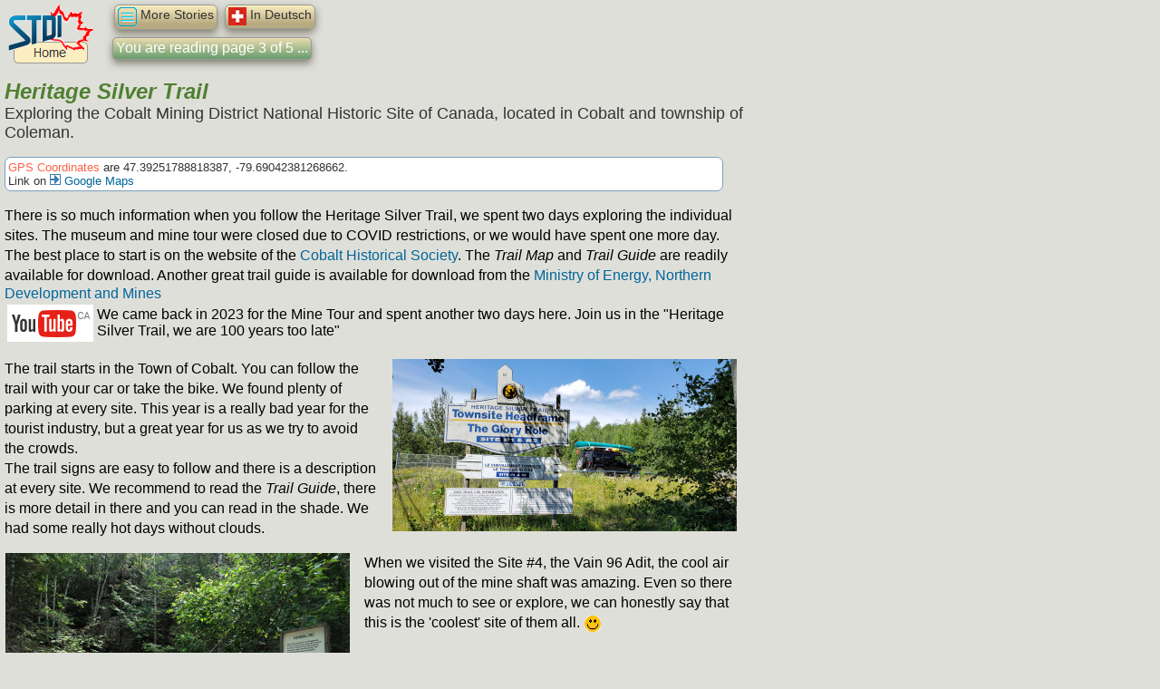

--- FILE ---
content_type: text/html; charset=UTF-8
request_url: https://stdi.com/stdi/home.nsf/ws/silverTrail2020!OpenDocument
body_size: 10651
content:
<!DOCTYPE HTML PUBLIC "-//W3C//DTD HTML 4.01 Transitional//EN">
<html lang="en">
<head>
<META HTTP-EQUIV="Content-Type" CONTENT="text/html; charset=UTF-8">              
<link rel="alternate" hreflang="en" href="http://www.stdi.com/stdi/home.nsf/ws/silverTrail2020!OpenDocument" />
<link rel="alternate" hreflang="de" href="http://www.stdi.com/stdi/home.nsf/ws/silverTrail2020-G!OpenDocument" />
<link rel="canonical" href="http://www.stdi.com/stdi/home.nsf/ws/silverTrail2020!OpenDocument" />
<META NAME="description" CONTENT="Exploring the Cobalt Mining District National Historic Site of Canada, located in Cobalt and township of Coleman.">
<META NAME="viewport" CONTENT="width=device-width, user-scalable=yes">
<META NAME="author" content="Dieter Stalder">
<META PROPERTY="og:title" content="Heritage Silver Trail. Exploring the Cobalt Mining District National Historic Site of Canada, located in Cobalt and township of Coleman.">
<META PROPERTY="og:image" content="http://www.stdi.com/stdi/home.nsf/(fa)/ddsrqbzbtk6/$FILE/stdi.jpg?OpenElement">
<title>Heritage Silver Trail</title>
<script type="application/javascript" src="/stdi/home.nsf/JavaScript.js"></script>
<link rel="stylesheet" href="/stdi/home.nsf/para800.css" />
<link rel="stylesheet" href="/stdi/home.nsf/StyleSheetQ.css" />

<script language="JavaScript" type="text/javascript">
<!-- 
if (window != top) top.location.href = location.href;
// -->
</script>

<script language="JavaScript" type="text/javascript">
<!-- 
document._domino_target = "_self";
function _doClick(v, o, t) {
  var returnValue = false;
  var url="/stdi/home.nsf/ws/silverTrail2020!OpenDocument&Click=" + v;
  if (o.href != null) {
    o.href = url;
    returnValue = true;
  } else {
    if (t == null)
      t = document._domino_target;
    window.open(url, t);
  }
  return returnValue;
}
// -->
</script>
</head>
<body text="#000000" bgcolor="#FFFFFF">

<form action=""><header>
<!-- STDI: Navigation // -->
<nav><p class="para">
<font style="margin-left:2px"><a href="/"> <img src="/stdi/home.nsf/STDI.png!openImageResource" border="0" Alt="STDI Travel" class="imgl" align=top></a></font>
<font style="margin-left:2px"><a href="/stdi/home.nsf/ws/ms?OpenDocument&c=Mines&l=en" class="lnkact" Title="Index to all stories"><img src="/stdi/home.nsf/(fa)/ddsrqbq5sq9/$FILE/menu.png!OpenElement" align="top" border="0" alt="Menu"> More Stories </a>&nbsp;&nbsp;<a href="/stdi/home.nsf/ws/silverTrail2020-G!OpenDocument" class="lnkact"><img src="/stdi/home.nsf/(fa)/ddsrqb4prhx/$FILE/swissFlagIcon.jpg!OpenElement" BORDER="0" align="top" ALT="In Deutsch"> In Deutsch</a></font><br>
<font style="margin-left:2px"><a href="/stdi/home.nsf/ws/yar?OpenDocument&c=Mines&l=en" class="lnkbtn">You are reading page 3 of 5 ...</a></font>
</p></nav>
</header>
<section>
<article>
<hgroup><p class="para">
<!-- STDI: Title & Subtitle // -->
<h1>Heritage Silver Trail</h1><h2>Exploring the Cobalt Mining District National Historic Site of Canada, located in Cobalt and township of Coleman.</h2>
</p></hgroup>
<!-- STDI: GPS Info // -->
<p class="para"><table width=98% class="CrownLand"><tr><td><nobr><font color=tomato>GPS Coordinates</font> are 47.39251788818387, -79.69042381268662.</nobr><br><nobr>Link on <a href="http://maps.google.com/maps?q=47.3925178881839,-79.6904238126866&ll=47.3925178881839,-79.6904238126866&hl=en&vpsrc=6&t=m&z=12" target="_Link"><img src="/stdi/home.nsf/linkArrow.gif!OpenImageResource" width="12" height="12" border="0"> Google Maps </a></nobr></td></tr></table></p>
<!-- STDI: body // -->

<!-- STDI: blk-1 // --><p class="para">There is so much information when you follow the Heritage Silver Trail, we spent two days exploring the individual sites. The museum and mine tour were closed due to COVID restrictions, or we would have spent one more day.<br>
The best place to start is on the website of the <a href="https://cobalthistoricalsociety.ca/" target="_Link">Cobalt Historical Society</a>. The <i>Trail Map</i> and <i>Trail Guide</i> are readily available for download. Another great trail guide is available for download from the <a href="https://files.ontario.ca/ndmnrf-geotours-1/ndmnrf-geotours-heritage-silver-trail-cobalt-en-2021-12-13.pdf" target="Link">Ministry of Energy, Northern Development and Mines</a>
<table><tr><td><a href="https://youtu.be/rO93wwlRwCU?si=vbIRIQUJYoyWerW_" target="_Link"><img src="/stdi/home.nsf/fa/DSR-AP2LP4/$File/youTube.PNG" border="0" alt="YouTube" title="Click to view YouTube video"></a></td><td>We came back in 2023 for the Mine Tour and spent another two days here. Join us in the "Heritage Silver Trail, we are 100 years too late"</td></tr></table></p><p class="para"><img src="/stdi/home.nsf/(fa)/ddsrqbryjxq/$FILE/htSign.jpg!OpenElement" class="imgr" BORDER="0" ALT="Heritage Silver Trail start " Title="Heritage Silver Trail start">The trail starts in the Town of Cobalt. You can follow the trail with your car or take the bike. We found plenty of parking at every site. This year is a really bad year for the tourist industry, but a great year for us as we try to avoid the crowds.<br>
The trail signs are easy to follow and there is a description at every site. We recommend to read the <i>Trail Guide</i>, there is more detail in there and you can read in the shade. We had some really hot days without clouds.</p> 
<!-- STDI: blk-2 // --><p class="para"><img src="/stdi/home.nsf/(fa)/ddsrqbryjxq/$FILE/htCool.jpg!OpenElement" class="imgl" BORDER="0" ALT="Cool air from the mine " Title="Cool air from the mine">When we visited the Site #4, the Vain 96 Adit, the cool air blowing out of the mine shaft was amazing. Even so there was not much to see or explore, we can honestly say that this is the 'coolest' site of them all. <img src="/stdi/home.nsf/(fa)/ddsrqbpzt72/$FILE/smeily.png!OpenElement" border="0" alt="Smile" style="vertical-align:middle"></p> 
<!-- STDI: blk-3 // --><p class="para"><a href="javascript:showjpg( '/stdi/home.nsf/(fa)/ddsrqbryjxq/$FILE/htfoundationB.jpg!OpenElement', 1200, 600 )" Title="Click to view: Site setup"><img src="/stdi/home.nsf/(fa)/ddsrqbryjxq/$FILE/htfoundation.jpg!OpenElement" class="imgr" BORDER="4" ALT="Site setup "></a>The Heritage Silver Trail is not a museum and most of the sites and displays can be experienced up close. Even so you can actually climb up the ruins, please tread lightly to preserve this place for future generations.</p> 
<!-- STDI: blk-4 // --><p class="para"><a href="javascript:showjpg( '/stdi/home.nsf/(fa)/ddsrqbryjxq/$FILE/htCrackB.jpg!OpenElement', 426, 900 )" Title="Click to view: Mine cut"><img src="/stdi/home.nsf/(fa)/ddsrqbryjxq/$FILE/htcrack.jpg!OpenElement" class="imgl" BORDER="4" ALT="Mine cut "></a>There are two different type of mining techniques, surface and sub-surface. Most mines (ore mining) today are surface or open-pit mines.<br>
This here is a cut that extends about 200 meters or maybe more.</p> 
<!-- STDI: blk-5 // --><p class="para"><a href="javascript:showjpg( '/stdi/home.nsf/(fa)/ddsrqbryjxq/$FILE/htTailingsB.jpg!OpenElement', 1200, 800 )" Title="Click to view: Cart Lake Tailings Lookout"><img src="/stdi/home.nsf/(fa)/ddsrqbryjxq/$FILE/htTailings.jpg!OpenElement" class="imgr" BORDER="4" ALT="Cart Lake Tailings Lookout "></a>Site #5, Cart Lake Tailings Lookout. Tailings are the rock piles around the mines. You can see the headframe across the lake. It was not really a lake when we visited. From the parking lot, a trail leads into the bush and suggests a path to the building. Sure enough, we could cross the field, aka formerly lake, and get an up close look of the building.</p> 
<!-- STDI: blk-6 // --><p class="para"><a href="javascript:showjpg( '/stdi/home.nsf/(fa)/ddsrqbryjxq/$FILE/htCrusherB.jpg!OpenElement', 1200, 900 )" Title="Click to view: Crusher"><img src="/stdi/home.nsf/(fa)/ddsrqbryjxq/$FILE/htCrusher.jpg!OpenElement" class="imgl" BORDER="4" ALT="Crusher "></a>You can find products from <a href="https://en.wikipedia.org/wiki/Allis-Chalmers" target="_Link">Canadian Allis-Chalmers</a> all over the place. They were a major producer for mining products back in the days. The company changed over the years, was dissolved and restarted.<br>
Some of the machinery is big and crude. It did the job. Would be nice to see one of them in action.</p> 
<!-- STDI: blk-7 // --><p class="para"><a href="javascript:showjpg( '/stdi/home.nsf/(fa)/ddsrqbryjxq/$FILE/htLorryB.jpg!OpenElement', 1200, 800 )" Title="Click to view: Ore cart"><img src="/stdi/home.nsf/(fa)/ddsrqbryjxq/$FILE/htLorry.jpg!OpenElement" class="imgr" BORDER="4" ALT="Ore cart "></a>Or better, get a ride in one of these <i>Ore Carts</i>. Remember <i>Indiana Jones</i> when they fled the mines in a cart? That'll get your Adrenalin pumping. <img src="/stdi/home.nsf/(fa)/ddsrqbpzt72/$FILE/smeily.png!OpenElement" border="0" alt="Smile" style="vertical-align:middle"></p> 
<!-- STDI: blk-8 // --><p class="para"><img src="/stdi/home.nsf/(fa)/ddsrqbryjxq/$FILE/htplate.jpg!OpenElement" class="imgl" BORDER="0" ALT="Austin Hopkinson & Co Ltd " Title="Austin Hopkinson & Co Ltd"></a>This ends our tour of the <i>Heritage Silver Trail</i>. It is not our intention to document the trail, you can read the trail guide for that. However we hope you got interested and plan to visit this amazing display of historic buildings, places and artifacts.<br>
We will be back for the museum and the mine tour and keep on exploring the abandoned mines in the area.</p>   
          
          
  
<!-- STDI: pub info // --><div style="clear:both; overflow: auto;"><hr><table><tr><td width=270><small>First published on  July 14, 2020    </small></td><td><a href="javascript:oCU( 'silverTrail2020' )" Title="Contact Us" class="lnkact"><small><font color="#a04000">Contact Us</font></small></a>&nbsp;&nbsp;<a href="/stdi/home.nsf/ws/sitehelp!openDocument" class="lnkact"><small><font color="#a04000">Help</font></small></a></td></tr></table></div>
</article>
<nav><a href="/stdi/home.nsf/ws/abandonedMines2020!OpenDocument" class="lnkbtn">Next Page: Abandoned Mines</a>&nbsp;&nbsp;<a href="/stdi/home.nsf/ws/summer2020?OpenDocument#parent" class="lnkbtn">Back to Basecamp</a>&nbsp;&nbsp;<a href="/stdi/home.nsf/ws/offroad?OpenDocument#parent" class="lnkact">Back to Jeep Home</a>  <a href="javaScript:history.back()" class="lnkact"> <img src="/icons/actn022.gif" BORDER="0" align="top" ALT="Navigate Back">  Go Back&nbsp;</a>&nbsp;</nav></section>
<footer><p class="para"><hr>
<small>Timestamp: 01/21/2026 01:17:51 PM EST   [Q NINE]<br>
<font color="#606060">© 1996 - 2026 STDI Travel<br>
All Rights Reserved</font></small>

</p>
</footer></form>
</body>
</html>


--- FILE ---
content_type: text/css; charset=UTF-8
request_url: https://stdi.com/stdi/home.nsf/StyleSheetQ.css
body_size: 8408
content:
body  {margin:0.3em; font-size:1em; line-height: 1.4; font-family:sans-serif; background-color:#dfdfda;}

li { margin: 0em; }

subhead {font-family:sans-serif; }
td  {font-size:1em; font-family:sans-serif; }
normal  {font-size:1em; font-family:sans-serif; }
br  {font-size:1em; font-family:sans-serif; }
p  {font-size:1em; font-family:sans-serif; }
strong  {font-size:1.4am; font-family:sans-serif; font-weight:bold; color:#0060A0 }

em    {font-size:1.3em; font-family:sans-serif; font-weight:bold; font-style:italic; color:#F08020; }
.myem    {font-size:1.3em; font-family:sans-serif; font-weight:bold; font-style:italic; color:#BC986A; }

cite  {font-size:1em; font-family:sans-serif; font-weight:bold; font-style:italic; color:#303030; }

p	{	margin-bottom:.5em;
		}

img.bo4 {border-width:4px; 
         border-style:solid; 
         border-color: #FFFFFF;
	}


/* Container holding the image and the text */

img.imgr,video.imgr {
	/* max-width:100%; */
	max-width: 100% ;
	height: auto ;
  float: right;
  margin-left: 1em ;
  margin-right: .1em ;
  margin-bottom:.5em;
  border-color: #FFFFFF;
	}

img.imgl,video.imgl {
	max-width: 100% ;
	height: auto ;
  float: left;
  margin-left: .1em ;
  margin-right: 1em ;
  margin-bottom:.5em;
  border-color: #FFFFFF;
	}

img.imgc,video.imgc {
	max-width: 100% ;
	height: auto ;
  	float: left;
  	margin-left: .1em ;
  	margin-right: .1em ;
  	margin-bottom:.5em;
  	border-color: #FFFFFF;
	}

hr	{
  clear: both ;
	} 

h3  { font-size:1.1em; 
         font-family:sans-serif; 
         font-style:italic; 
         font-weight:normal; 
         max-width: 820px;
         margin: 0;
         color:#0060A0 }
h2  { font-size:1.1em; 
         font-family:sans-serif; 
         font-style:normal; 
         font-weight:normal; 
         line-height:normal;
         max-width: 820px;
         margin: 0;
         color:#333333 }
h1  { font-size:1.5em; 
         font-family:sans-serif; 
         font-style:italic; 
         font-weight:bold; 
         line-height:normal;
         margin: 0;
         color:#508030 }
big  {font-size:1.3am; font-family:sans-serif; font-weight:bold; color:#0060A0 }
small  {font-size:.8em; font-weight:normal; font-family:sans-serif; }
small.pcap  {font-size:.8em; font-weight:normal; font-style: italic; font-family:sans-serif; color:#555555; }

.CelPromo {border: 2 solid #EFEFFF;}
INPUT {color: black; font-family:sans-serif; font-weight: normal; font-size: .8em }

A:link { font: normal 1em sans-serif; text-decoration: none; color: #006699; }
A:visited { font: normal 1em sans-serif; text-decoration: none; color: #006699; }
A:active { font: normal 1em sans-serif; text-decoration: none; color: #006699; }
A:hover {font: normal 1em sans-serif; text-decoration: none; color: #003366; }
A:visited:active {font: normal 1em sans-serif; text-decoration: none; color: #006699; }
A:visited:hover {font: normal 1em sans-serif; text-decoration: none; color: #006699; }

a.lnkbtn,a.lnkbtn:link,a.lnkbtn:visited {
		 display:inline-block;
		 color:#FFFFFF;
		 background-color:#70A050;
		 background-image: linear-gradient(-180deg, #eaddb0 0%, #669c6c 100%);
		 box-shadow: 0 0.25rem 0.5rem 0 rgba(33,33,3,0.50);
		 font-weight:normal;
		 font-size:1em;
		 text-align:center;
		 padding-left:3px;
		 padding-right:3px;
		 padding-top:2px;
		 padding-bottom:3px;
		 text-decoration:none;
		 margin-left:0;
		 /*margin-left:5px;*/
		 margin-top:0px;
		 margin-bottom:5px;
		 border:1px solid #999999;
		 border-radius:5px;
		 white-space:nowrap; }

a.lnkbtn:hover,a.lnkbtn:active {
		 background-color:#FFFFFF;
		 color:#666666; }

a.lnkinl,a.lnkinl:link,a.lnkinl:visited {
		 display:inline-block;
		 color:#FFFFFF;
		 background-color:#70A050;
		 background-image: linear-gradient(-180deg, #eaddb0 0%, #669c6c 100%);
		 box-shadow: 0 0.25rem 0.25rem 0 rgba(33,33,3,0.50);
		 font-weight:normal;
		 font-size:1em;
		 text-align:center;
		 padding-left:3px;
		 padding-right:3px;
		 padding-top:1px;
		 padding-bottom:0px;
		 text-decoration:none;
		 margin-left:0;
		 /*margin-left:5px;*/
		 margin-top:0px;
		 margin-bottom:0px;
		 border:1px solid #999999;
		 border-radius:5px;
		 white-space:nowrap; }

a.lnkinl:hover,a.lnkinl:active {
		 background-color:#FFFFFF;
		 color:#666666; }

a.lnkred,a.lnkred:link,a.lnkred:visited {
		 display:inline-block;
		 color:#333333;
		 background-color:#FBEEC1;
		 background-image: linear-gradient(-180deg, #FBEEC1 0%, #b7aa80 100%);
		 box-shadow: 0 0.25rem 0.25rem 0 rgba(33,33,3,0.50);
		 font-weight:normal;
		 font-size:1em;
		 text-align:center;
		 padding-left:3px;
		 padding-right:3px;
		 padding-top:1px;
		 padding-bottom:px;
		 text-decoration:none;
		 margin-left:0;
		 /*margin-left:5px;*/
		 margin-top:0px;
		 margin-bottom:0px;
		 border:1px solid #999999;
		 border-radius:5px;
		 white-space:nowrap; }

a.lnkred:hover,a.lnkred:active {
		 background-color:#eaddb0;
		 color:#333333; }

a.lnkact,a.lnkact:link,a.lnkact:visited {
		 display:inline-block;
		 color:#333333;
		 background-color:#FBEEC1;
		 background-image: linear-gradient(-180deg, #FBEEC1 0%, #b7aa80 80%) ;
		 box-shadow: 0 0.25rem 0.5rem 0 rgba(33,33,3,0.50)  ;
		 font-weight:normal;
		 font-size:.9em;
		 text-align:center;
		 padding-left:3px;
		 padding-right:3px;
		 padding-top:2px;
		 padding-bottom:3px;
		 text-decoration:none;
		 margin-left:0;
		 /*margin-left:5px;*/
		 margin-top:0px;
		 margin-bottom:8px;
		 border:1px solid #999999;
		 border-radius:6px;
		 white-space:nowrap; }

a.lnkact:hover,a.lnkact:active {
		 /*background-color:#eaddb0;*/
		 color:#333333; }

.srp   {font-size:1em; 
	border-bottom : 1px solid #7B9EBD;
            font-weight:normal; 
            font-family:sans-serif; }

.libTit  {font-size:1em; 
              font-weight:bold;
              border: 2px solid #3F803F;
              color:  #FFFFFF;
              background-color:#3F803F; 
              font-family:sans-serif; }

.lib  {font-size:1em ; 
         font-family:sans-serif; }
         
.lib A { font: bold 1.1em sans-serif; text-decoration:none; color: #006699; }

.runTable {
	font-family: Arial, sans-serif;
	text-align: left;
	border: 1px solid #7B9EBD;
	}

.imgtab {
	font-family: Arial, sans-serif;
	text-align: left;
                border-width:3px; 
                border-style:solid; 
                border-color: transparent; 
	}

/* the table in the navigation */
.nvTable {
	font-family: Arial, sans-serif;
	font-size: 1em;
	text-align: left;
	color: #333333;
	background-color: #FFFFFF;
	border: 1px solid #7B9EBD;
	}
	
/* CrownLoand table in the navigation */
.CrownLand {
	font-family: Arial, sans-serif;
	font-size: .8em;
	text-align: left;
	color: #333333;
                border-radius:7px;
	background-color: #FFFFFF;
	border: 1px solid #7B9EBD;
	}
.pictxt {
                border-radius:7px;
	border: 1px solid #7B9EBD;
	}

.vitem {
		 /* isplay:inline-block; */
		 background-color:#efefea;
		 /* background-image: url("/stdi/home.nsf/bgx.jpg!openImageResource"); */
		 background-position: right; 
		 background-blend-mode: lighten;
		 background-size: contain;
		 background-repeat: no-repeat;
		 max-width: 780px ; 
		 text-align:left;
		 padding-left:5px;
		 padding-right:5px;
		 padding-top:2px;
		 padding-bottom:3px;
		 margin-left:5px;
		 margin-top:0px;
		 margin-bottom:1px;
		 border:1px solid #999999;
		 border-radius:5px;
		 /* white-space:nowrap; } */

.ptab {
	border-bottom : 1px solid #7B9EBD;
	}

.hiLite {
        background-color:#ffff66;
        }
.hiLite2 {
        background-color: #66ff66;
        }

a.tsbtn,a.tsbtn:link,a.tsbtn:visited {
		 display:inline-block;
		 color:#333333;
		 background-color:#DDDDDD;
		 font-weight:bold;
		 font-size:1em;
		 text-align:center;
		 padding-left:3px;
		 padding-right:3px;
		 padding-top:2px;
		 padding-bottom:3px;
		 text-decoration:none;
		 margin-left:0;
		 /*margin-left:5px;*/
		 margin-top:0px;
		 margin-bottom:5px;
		 border:1px solid #999999;
		 border-radius:5px;
		 white-space:nowrap; }

a.tsbtn:hover,a.tsbtn:active {
		 background-color:#FFFFFF;
		 color:#666666; }


